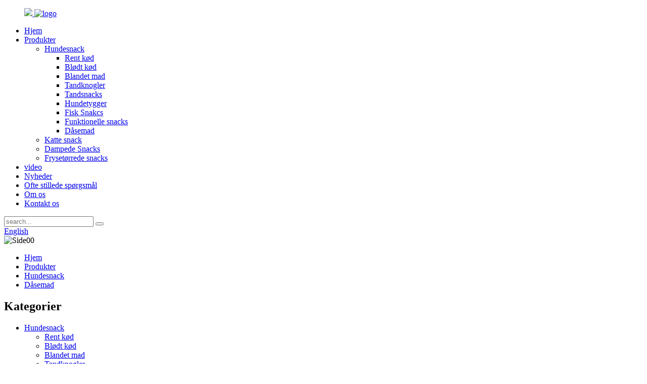

--- FILE ---
content_type: text/html
request_url: http://da.olepetfood.com/canned-food/
body_size: 7376
content:
<!DOCTYPE html> <html dir="ltr" lang="da"> <head> <meta charset="UTF-8"/> <!-- Global site tag (gtag.js) - Google Analytics --> <script async src="https://www.googletagmanager.com/gtag/js?id=UA-203325128-49"></script> <script>
  window.dataLayer = window.dataLayer || [];
  function gtag(){dataLayer.push(arguments);}
  gtag('js', new Date());

  gtag('config', 'UA-203325128-49');
</script>  <meta http-equiv="Content-Type" content="text/html; charset=UTF-8" /> <title>Kinas dåsemadsfabrik, leverandør af dåsemad</title> <meta name="viewport" content="width=device-width,initial-scale=1,minimum-scale=1,maximum-scale=1,user-scalable=no"> <link rel="apple-touch-icon-precomposed" href=""> <meta name="format-detection" content="telephone=no"> <meta name="apple-mobile-web-app-capable" content="yes"> <meta name="apple-mobile-web-app-status-bar-style" content="black"> <link href="//cdn.globalso.com/olepetfood/style/global/style.css" rel="stylesheet" onload="this.onload=null;this.rel='stylesheet'"> <link href="//cdn.globalso.com/olepetfood/style/public/public.css" rel="stylesheet" onload="this.onload=null;this.rel='stylesheet'">  <link rel="shortcut icon" href="https://cdn.globalso.com/olepetfood/c0f85347.png" /> <link rel="canonical" href="https://www.olepetfood.com/canned-food/" /> <meta name="description" content="Konservesfabrikanter, fabrik, leverandører fra Kina, vi byder nye og gamle kunder fra alle samfundslag velkommen til at kontakte os for fremtidige forretningsforbindelser og gensidig succes." /> <link href="//cdn.globalso.com/hide_search.css" rel="stylesheet"/><link href="//www.olepetfood.com/style/da.html.css" rel="stylesheet"/><link rel="alternate" hreflang="da" href="http://da.olepetfood.com/" /></head> <body> <div class="container">     <!-- web_head start -->   <header class="web_head">       <div class="head_layer">         <div class="layout">            <figure class="logo"> <a href="/">                                             <img class="logo_cont indexlogo"              src=" https://cdn.globalso.com/olepetfood/15793608.png ">                			<img class=""  src="https://cdn.globalso.com/olepetfood/e7e1f7052.png " alt="logo">  			 			 	</a></figure>           <nav class="nav_wrap">             <ul class="head_nav">                <li><a href="/">Hjem</a></li> <li class="current-menu-ancestor"><a href="/products/">Produkter</a> <ul class="sub-menu"> 	<li class="current-menu-ancestor current-menu-parent"><a href="/dog-snack/">Hundesnack</a> 	<ul class="sub-menu"> 		<li><a href="/pure-meat/">Rent kød</a></li> 		<li><a href="/soft-meat/">Blødt kød</a></li> 		<li><a href="/mixed-food/">Blandet mad</a></li> 		<li><a href="/dental-bones/">Tandknogler</a></li> 		<li><a href="/dental-snacks/">Tandsnacks</a></li> 		<li><a href="/dog-chews/">Hundetygger</a></li> 		<li><a href="/fish-snakcs/">Fisk Snakcs</a></li> 		<li><a href="/functional-snacks/">Funktionelle snacks</a></li> 		<li class="nav-current"><a href="/canned-food/">Dåsemad</a></li> 	</ul> </li> 	<li><a href="/cat-snack/">Katte snack</a></li> 	<li><a href="/steamed-snack/">Dampede Snacks</a></li> 	<li><a href="/freeze-dried-snack/">Frysetørrede snacks</a></li> </ul> </li> <li><a href="/video/">video</a></li> <li><a href="/news/">Nyheder</a></li> <li><a href="/faqs/">Ofte stillede spørgsmål</a></li> <li><a href="/about-us/">Om os</a></li> <li><a href="/contact-us/">Kontakt os</a></li>             </ul>           </nav>            <div class="head_right">             <div class="head-search">               <form action="/search.php" method="get">                 <input class="search-ipt" name="s" placeholder="search..."  /> 				<input type="hidden" name="cat" />                 <button class="search-btn" type="submit" value=" "></button>               </form>             </div>              <div class="change-language ensemble">   <div class="change-language-info">     <div class="change-language-title medium-title">        <div class="language-flag language-flag-en"><a href="https://www.olepetfood.com/"><b class="country-flag"></b><span>English</span> </a></div>        <b class="language-icon"></b>      </div> 	<div class="change-language-cont sub-content">         <div class="empty"></div>     </div>   </div> </div> <!--theme260-->            </div>         </div>       </div>     </header>     <!--// web_head end -->    <!-- sys_sub_head -->   <section class="sys_sub_head">     <div class="head_bn_slider">	<img src="https://cdn.globalso.com/olepetfood/Page00.jpg" alt="Side00"> 	</div>        </section>   <section class="path_bar">     <ul>        <li> <a itemprop="breadcrumb" href="/">Hjem</a></li><li> <a itemprop="breadcrumb" href="/products/" title="Products">Produkter</a> </li><li> <a itemprop="breadcrumb" href="/dog-snack/" title="Dog Snack">Hundesnack</a> </li><li> <a href="#">Dåsemad</a></li>     </ul>   </section> <section class="web_main page_main">   <div class="layout">     <aside class="aside">   <section class="aside-wrap">     <section class="side-widget">     <div class="side-tit-bar">         <h2 class="side-tit">Kategorier</h2>     </div>     <ul class="side-cate">       <li class="current-menu-ancestor current-menu-parent"><a href="/dog-snack/">Hundesnack</a> <ul class="sub-menu"> 	<li><a href="/pure-meat/">Rent kød</a></li> 	<li><a href="/soft-meat/">Blødt kød</a></li> 	<li><a href="/mixed-food/">Blandet mad</a></li> 	<li><a href="/dental-bones/">Tandknogler</a></li> 	<li><a href="/dental-snacks/">Tandsnacks</a></li> 	<li><a href="/dog-chews/">Hundetygger</a></li> 	<li><a href="/fish-snakcs/">Fisk Snakcs</a></li> 	<li><a href="/functional-snacks/">Funktionelle snacks</a></li> 	<li class="nav-current"><a href="/canned-food/">Dåsemad</a></li> </ul> </li> <li><a href="/cat-snack/">Katte snack</a></li> <li><a href="/steamed-snack/">Dampede Snacks</a></li> <li><a href="/freeze-dried-snack/">Frysetørrede snacks</a></li>     </ul>   </section>   <div class="side-widget">               <div class="side-tit-bar">         <h2 class="side-tit">Udvalgte produkter</h2>     </div> 	 <div class="side-product-items">               <div class="items_content">                <div class="side_slider">                     <ul class="swiper-wrapper"> 				                   <li class="swiper-slide gm-sep side_product_item">                     <figure > <a href="/dry-duck-jerky-product/" class="item-img"><img src="https://cdn.globalso.com/olepetfood/201403190127109130-300x225.jpg" alt="Dry Duck Jerky"></a>                       <figcaption>                         <h3 class="item_title"><a href="/dry-duck-jerky-product/">Dry Duck Jerky</a></h3>                        </figcaption>                     </figure> 					</li> 					                   <li class="swiper-slide gm-sep side_product_item">                     <figure > <a href="/chicken-%ef%bc%88duck%ef%bc%89chips-product/" class="item-img"><img src="https://cdn.globalso.com/olepetfood/鸡肉鸭肉圆片-300x225.jpg" alt="Kylling (And) Chips"></a>                       <figcaption>                         <h3 class="item_title"><a href="/chicken-%ef%bc%88duck%ef%bc%89chips-product/">Kylling (And) Chips</a></h3>                        </figcaption>                     </figure> 					</li> 					                   <li class="swiper-slide gm-sep side_product_item">                     <figure > <a href="/soft-chicken-rawhide-stick-12-5-cm-product/" class="item-img"><img src="https://cdn.globalso.com/olepetfood/MG_5921xiu副本1-300x225.png" alt="Soft Chicken Rawhide Stick/ 12,5 cm"></a>                       <figcaption>                         <h3 class="item_title"><a href="/soft-chicken-rawhide-stick-12-5-cm-product/">Blød kylling råhud stick/...</a></h3>                        </figcaption>                     </figure> 					</li> 					                   <li class="swiper-slide gm-sep side_product_item">                     <figure > <a href="/soft-chicken-roll-product/" class="item-img"><img src="https://cdn.globalso.com/olepetfood/MG_5877xiu副本-300x225.png" alt="Blød kyllingerulle"></a>                       <figcaption>                         <h3 class="item_title"><a href="/soft-chicken-roll-product/">Blød kyllingerulle</a></h3>                        </figcaption>                     </figure> 					</li> 					                   <li class="swiper-slide gm-sep side_product_item">                     <figure > <a href="/bleach-rabbit-ear-with-chicken-product/" class="item-img"><img src="https://cdn.globalso.com/olepetfood/兔耳朵1-300x225.jpg" alt="Blegemiddel kaninøre med kylling"></a>                       <figcaption>                         <h3 class="item_title"><a href="/bleach-rabbit-ear-with-chicken-product/">Blegemiddel kaninøre med kylling</a></h3>                        </figcaption>                     </figure> 					</li> 					                </ul> 				 </div>                 <div class="btn-prev"></div>                 <div class="btn-next"></div>               </div>             </div>    </div>           </section> </aside>    <section class="main">         <h1 class="head_title">Dåsemad</h1>       <div class="items_list">         <ul>           				 <li class="product_item">                         <figure> <span class="item_img"> <img src="https://cdn.globalso.com/olepetfood/金枪鱼黑金罐头-300x300.png" alt="Fisk på dåse"> 			<a href="/canned-fish-product/" title="Canned Fish"></a></span>                             <figcaption>                                 <h3 class="item_title"><a href="/canned-fish-product/">Fisk på dåse</a></h3>                             </figcaption>                         </figure>                     </li> 				           				 <li class="product_item">                         <figure> <span class="item_img"> <img src="https://cdn.globalso.com/olepetfood/截图20220923163202-300x225.jpg" alt="Kylling på dåse"> 			<a href="/canned-chicken-product/" title="Canned Chicken"></a></span>                             <figcaption>                                 <h3 class="item_title"><a href="/canned-chicken-product/">Kylling på dåse</a></h3>                             </figcaption>                         </figure>                     </li> 				                   </ul>         <div class="page_bar">         <div class="pages"></div>       </div>       </div>            </section>   </div> </section>  <!-- web_footer start -->   <footer class="web_footer wow fadeInUpA" data-wow-delay=".8s" data-wow-duration=".8s">         <div class="layout">           <figure class="foot_logo">	<img src="https://cdn.globalso.com/olepetfood/15793608.png" alt="foot_logo"> 	 </figure>          <ul class="foot_contact_list">  		            <li class="contact_item">                 <div class="contact_txt">                   <span class="item_label">Selskab:</span><span class="item_val">Qingdao Ole Pet Food Co., Ltd.</span>                 </div>               </li> 			  			                 <li class="contact_item">                 <div class="contact_txt">                   <a class="tel_link" href="tel:"><span class="item_label">Telefon:</span><span class="item_val">+86 53286135522</span></a>                 </div>               </li> 			  			                <li class="contact_item">                 <div class="contact_txt">                   <a href="mailto:info@olepetfood.com"><span class="item_label">E-mail:</span><span class="item_val">info@olepetfood.com</span></a>                 </div>               </li> 			           </ul>  <ul class="foot_sns">            		<li><a target="_blank" href=""><img src="https://cdn.globalso.com/olepetfood/412f3928.png" alt="sns01"></a></li> 			<li><a target="_blank" href=""><img src="https://cdn.globalso.com/olepetfood/7189078c.png" alt="sns02"></a></li> 			<li><a target="_blank" href=""><img src="https://cdn.globalso.com/olepetfood/a3f91cf3.png" alt="sns03"></a></li> 			<li><a target="_blank" href=""><img src="https://cdn.globalso.com/olepetfood/400f8e40.png" alt="sns04"></a></li> 			<li><a target="_blank" href=""><img src="https://cdn.globalso.com/olepetfood/6660e33e.png" alt="sns05"></a></li> 	          </ul>  <div class="copyright">© Copyright - 2010-2023: Alle rettigheder forbeholdes.<script type="text/javascript" src="//www.globalso.site/livechat.js"></script>        <br><a href="/featured/">Hotte produkter</a> - <a href="/sitemap.xml">Sitemap</a> - <a href="/privacy-policy/">Privatlivspolitik</a> - <a href="/">AMP mobil</a> <br><a href='/grilled-lamb-fillet/' title='Grilled Lamb Fillet'>Grillet lammefilet</a>,  <a href='/healthy-snacks-for-dogs-on-a-diet/' title='Healthy Snacks For Dogs On A Diet'>Sunde snacks til hunde på diæt</a>,  <a href='/jerky-treats-dog-snacks/' title='Jerky Treats Dog Snacks'>Jerky behandler hundesnacks</a>,  <a href='/smoked-salmon-breakfast-sandwich/' title='Smoked Salmon Breakfast Sandwich'>Smørrebrød med røget laks</a>,  <a href='/grain-free-dog-snacks/' title='Grain Free Dog Snacks'>Kornfri hundesnacks</a>,  <a href='/chicken-bacon-ranch-ring/' title='Chicken Bacon Ranch Ring'>Kylling Bacon Ranch Ring</a>,         </div>         </div>     </footer>     <!--// web_footer end -->    </div>    <!--// container end --> <aside class="scrollsidebar" id="scrollsidebar">   <div class="side_content">     <div class="side_list">       <header class="hd"><img src="//cdn.globalso.com/title_pic.png" alt="Online Inuiry"/></header>       <div class="cont">         <li><a class="email" href="javascript:" onclick="showMsgPop();">Send e-mail</a></li>                                       </div>       <div style="padding: 5px 0;padding-left:10px;border-bottom: 1px solid #dadada;"><span><img src="https://www.olepetfood.com/uploads/385feaa4.png" style="padding-right:8px;"></span><span><a href="https://api.whatsapp.com/send?phone=8613854258292">WhatsApp</a><span></div>                   <div class="side_title"><a  class="close_btn"><span>x</span></a></div>     </div>   </div>   <div class="show_btn"></div> </aside> <div class="inquiry-pop-bd">   <div class="inquiry-pop"> <i class="ico-close-pop" onclick="hideMsgPop();"></i>     <script type="text/javascript" src="//www.globalso.site/form.js"></script>   </div> </div>  <script type="text/javascript" src="//cdn.globalso.com/olepetfood/style/global/js/jquery.min.js"></script>  <script type="text/javascript" src="//cdn.globalso.com/olepetfood/style/global/js/common.js"></script> <script type="text/javascript" src="//cdn.globalso.com/olepetfood/style/public/public.js"></script>  <!--[if lt IE 9]> <script src="//cdn.globalso.com/olepetfood/style/global/js/html5.js"></script> <![endif]--> <script>
function getCookie(name) {
    var arg = name + "=";
    var alen = arg.length;
    var clen = document.cookie.length;
    var i = 0;
    while (i < clen) {
        var j = i + alen;
        if (document.cookie.substring(i, j) == arg) return getCookieVal(j);
        i = document.cookie.indexOf(" ", i) + 1;
        if (i == 0) break;
    }
    return null;
}
function setCookie(name, value) {
    var expDate = new Date();
    var argv = setCookie.arguments;
    var argc = setCookie.arguments.length;
    var expires = (argc > 2) ? argv[2] : null;
    var path = (argc > 3) ? argv[3] : null;
    var domain = (argc > 4) ? argv[4] : null;
    var secure = (argc > 5) ? argv[5] : false;
    if (expires != null) {
        expDate.setTime(expDate.getTime() + expires);
    }
    document.cookie = name + "=" + escape(value) + ((expires == null) ? "": ("; expires=" + expDate.toUTCString())) + ((path == null) ? "": ("; path=" + path)) + ((domain == null) ? "": ("; domain=" + domain)) + ((secure == true) ? "; secure": "");
}
function getCookieVal(offset) {
    var endstr = document.cookie.indexOf(";", offset);
    if (endstr == -1) endstr = document.cookie.length;
    return unescape(document.cookie.substring(offset, endstr));
}

var firstshow = 0;
var cfstatshowcookie = getCookie('easyiit_stats');
if (cfstatshowcookie != 1) {
    a = new Date();
    h = a.getHours();
    m = a.getMinutes();
    s = a.getSeconds();
    sparetime = 1000 * 60 * 60 * 24 * 1 - (h * 3600 + m * 60 + s) * 1000 - 1;
    setCookie('easyiit_stats', 1, sparetime, '/');
    firstshow = 1;
}
if (!navigator.cookieEnabled) {
    firstshow = 0;
}
var referrer = escape(document.referrer);
var currweb = escape(location.href);
var screenwidth = screen.width;
var screenheight = screen.height;
var screencolordepth = screen.colorDepth;
$(function($){
   $.get("https://www.olepetfood.com/statistic.php", { action:'stats_init', assort:0, referrer:referrer, currweb:currweb , firstshow:firstshow ,screenwidth:screenwidth, screenheight: screenheight, screencolordepth: screencolordepth, ranstr: Math.random()},function(data){}, "json");
			
});
</script> <ul class="prisna-wp-translate-seo" id="prisna-translator-seo"><li class="language-flag language-flag-en"><a href="https://www.olepetfood.com/canned-food/" title="English" target="_blank"><b class="country-flag"></b><span>English</span></a></li><li class="language-flag language-flag-fr"><a href="http://fr.olepetfood.com/canned-food/" title="French" target="_blank"><b class="country-flag"></b><span>French</span></a></li><li class="language-flag language-flag-de"><a href="http://de.olepetfood.com/canned-food/" title="German" target="_blank"><b class="country-flag"></b><span>German</span></a></li><li class="language-flag language-flag-pt"><a href="http://pt.olepetfood.com/canned-food/" title="Portuguese" target="_blank"><b class="country-flag"></b><span>Portuguese</span></a></li><li class="language-flag language-flag-es"><a href="http://es.olepetfood.com/canned-food/" title="Spanish" target="_blank"><b class="country-flag"></b><span>Spanish</span></a></li><li class="language-flag language-flag-ru"><a href="http://ru.olepetfood.com/canned-food/" title="Russian" target="_blank"><b class="country-flag"></b><span>Russian</span></a></li><li class="language-flag language-flag-ja"><a href="http://ja.olepetfood.com/canned-food/" title="Japanese" target="_blank"><b class="country-flag"></b><span>Japanese</span></a></li><li class="language-flag language-flag-ko"><a href="http://ko.olepetfood.com/canned-food/" title="Korean" target="_blank"><b class="country-flag"></b><span>Korean</span></a></li><li class="language-flag language-flag-ar"><a href="http://ar.olepetfood.com/canned-food/" title="Arabic" target="_blank"><b class="country-flag"></b><span>Arabic</span></a></li><li class="language-flag language-flag-ga"><a href="http://ga.olepetfood.com/canned-food/" title="Irish" target="_blank"><b class="country-flag"></b><span>Irish</span></a></li><li class="language-flag language-flag-el"><a href="http://el.olepetfood.com/canned-food/" title="Greek" target="_blank"><b class="country-flag"></b><span>Greek</span></a></li><li class="language-flag language-flag-tr"><a href="http://tr.olepetfood.com/canned-food/" title="Turkish" target="_blank"><b class="country-flag"></b><span>Turkish</span></a></li><li class="language-flag language-flag-it"><a href="http://it.olepetfood.com/canned-food/" title="Italian" target="_blank"><b class="country-flag"></b><span>Italian</span></a></li><li class="language-flag language-flag-da"><a href="http://da.olepetfood.com/canned-food/" title="Danish" target="_blank"><b class="country-flag"></b><span>Danish</span></a></li><li class="language-flag language-flag-ro"><a href="http://ro.olepetfood.com/canned-food/" title="Romanian" target="_blank"><b class="country-flag"></b><span>Romanian</span></a></li><li class="language-flag language-flag-id"><a href="http://id.olepetfood.com/canned-food/" title="Indonesian" target="_blank"><b class="country-flag"></b><span>Indonesian</span></a></li><li class="language-flag language-flag-cs"><a href="http://cs.olepetfood.com/canned-food/" title="Czech" target="_blank"><b class="country-flag"></b><span>Czech</span></a></li><li class="language-flag language-flag-af"><a href="http://af.olepetfood.com/canned-food/" title="Afrikaans" target="_blank"><b class="country-flag"></b><span>Afrikaans</span></a></li><li class="language-flag language-flag-sv"><a href="http://sv.olepetfood.com/canned-food/" title="Swedish" target="_blank"><b class="country-flag"></b><span>Swedish</span></a></li><li class="language-flag language-flag-pl"><a href="http://pl.olepetfood.com/canned-food/" title="Polish" target="_blank"><b class="country-flag"></b><span>Polish</span></a></li><li class="language-flag language-flag-eu"><a href="http://eu.olepetfood.com/canned-food/" title="Basque" target="_blank"><b class="country-flag"></b><span>Basque</span></a></li><li class="language-flag language-flag-ca"><a href="http://ca.olepetfood.com/canned-food/" title="Catalan" target="_blank"><b class="country-flag"></b><span>Catalan</span></a></li><li class="language-flag language-flag-eo"><a href="http://eo.olepetfood.com/canned-food/" title="Esperanto" target="_blank"><b class="country-flag"></b><span>Esperanto</span></a></li><li class="language-flag language-flag-hi"><a href="http://hi.olepetfood.com/canned-food/" title="Hindi" target="_blank"><b class="country-flag"></b><span>Hindi</span></a></li><li class="language-flag language-flag-lo"><a href="http://lo.olepetfood.com/canned-food/" title="Lao" target="_blank"><b class="country-flag"></b><span>Lao</span></a></li><li class="language-flag language-flag-sq"><a href="http://sq.olepetfood.com/canned-food/" title="Albanian" target="_blank"><b class="country-flag"></b><span>Albanian</span></a></li><li class="language-flag language-flag-am"><a href="http://am.olepetfood.com/canned-food/" title="Amharic" target="_blank"><b class="country-flag"></b><span>Amharic</span></a></li><li class="language-flag language-flag-hy"><a href="http://hy.olepetfood.com/canned-food/" title="Armenian" target="_blank"><b class="country-flag"></b><span>Armenian</span></a></li><li class="language-flag language-flag-az"><a href="http://az.olepetfood.com/canned-food/" title="Azerbaijani" target="_blank"><b class="country-flag"></b><span>Azerbaijani</span></a></li><li class="language-flag language-flag-be"><a href="http://be.olepetfood.com/canned-food/" title="Belarusian" target="_blank"><b class="country-flag"></b><span>Belarusian</span></a></li><li class="language-flag language-flag-bn"><a href="http://bn.olepetfood.com/canned-food/" title="Bengali" target="_blank"><b class="country-flag"></b><span>Bengali</span></a></li><li class="language-flag language-flag-bs"><a href="http://bs.olepetfood.com/canned-food/" title="Bosnian" target="_blank"><b class="country-flag"></b><span>Bosnian</span></a></li><li class="language-flag language-flag-bg"><a href="http://bg.olepetfood.com/canned-food/" title="Bulgarian" target="_blank"><b class="country-flag"></b><span>Bulgarian</span></a></li><li class="language-flag language-flag-ceb"><a href="http://ceb.olepetfood.com/canned-food/" title="Cebuano" target="_blank"><b class="country-flag"></b><span>Cebuano</span></a></li><li class="language-flag language-flag-ny"><a href="http://ny.olepetfood.com/canned-food/" title="Chichewa" target="_blank"><b class="country-flag"></b><span>Chichewa</span></a></li><li class="language-flag language-flag-co"><a href="http://co.olepetfood.com/canned-food/" title="Corsican" target="_blank"><b class="country-flag"></b><span>Corsican</span></a></li><li class="language-flag language-flag-hr"><a href="http://hr.olepetfood.com/canned-food/" title="Croatian" target="_blank"><b class="country-flag"></b><span>Croatian</span></a></li><li class="language-flag language-flag-nl"><a href="http://nl.olepetfood.com/canned-food/" title="Dutch" target="_blank"><b class="country-flag"></b><span>Dutch</span></a></li><li class="language-flag language-flag-et"><a href="http://et.olepetfood.com/canned-food/" title="Estonian" target="_blank"><b class="country-flag"></b><span>Estonian</span></a></li><li class="language-flag language-flag-tl"><a href="http://tl.olepetfood.com/canned-food/" title="Filipino" target="_blank"><b class="country-flag"></b><span>Filipino</span></a></li><li class="language-flag language-flag-fi"><a href="http://fi.olepetfood.com/canned-food/" title="Finnish" target="_blank"><b class="country-flag"></b><span>Finnish</span></a></li><li class="language-flag language-flag-fy"><a href="http://fy.olepetfood.com/canned-food/" title="Frisian" target="_blank"><b class="country-flag"></b><span>Frisian</span></a></li><li class="language-flag language-flag-gl"><a href="http://gl.olepetfood.com/canned-food/" title="Galician" target="_blank"><b class="country-flag"></b><span>Galician</span></a></li><li class="language-flag language-flag-ka"><a href="http://ka.olepetfood.com/canned-food/" title="Georgian" target="_blank"><b class="country-flag"></b><span>Georgian</span></a></li><li class="language-flag language-flag-gu"><a href="http://gu.olepetfood.com/canned-food/" title="Gujarati" target="_blank"><b class="country-flag"></b><span>Gujarati</span></a></li><li class="language-flag language-flag-ht"><a href="http://ht.olepetfood.com/canned-food/" title="Haitian" target="_blank"><b class="country-flag"></b><span>Haitian</span></a></li><li class="language-flag language-flag-ha"><a href="http://ha.olepetfood.com/canned-food/" title="Hausa" target="_blank"><b class="country-flag"></b><span>Hausa</span></a></li><li class="language-flag language-flag-haw"><a href="http://haw.olepetfood.com/canned-food/" title="Hawaiian" target="_blank"><b class="country-flag"></b><span>Hawaiian</span></a></li><li class="language-flag language-flag-iw"><a href="http://iw.olepetfood.com/canned-food/" title="Hebrew" target="_blank"><b class="country-flag"></b><span>Hebrew</span></a></li><li class="language-flag language-flag-hmn"><a href="http://hmn.olepetfood.com/canned-food/" title="Hmong" target="_blank"><b class="country-flag"></b><span>Hmong</span></a></li><li class="language-flag language-flag-hu"><a href="http://hu.olepetfood.com/canned-food/" title="Hungarian" target="_blank"><b class="country-flag"></b><span>Hungarian</span></a></li><li class="language-flag language-flag-is"><a href="http://is.olepetfood.com/canned-food/" title="Icelandic" target="_blank"><b class="country-flag"></b><span>Icelandic</span></a></li><li class="language-flag language-flag-ig"><a href="http://ig.olepetfood.com/canned-food/" title="Igbo" target="_blank"><b class="country-flag"></b><span>Igbo</span></a></li><li class="language-flag language-flag-jw"><a href="http://jw.olepetfood.com/canned-food/" title="Javanese" target="_blank"><b class="country-flag"></b><span>Javanese</span></a></li><li class="language-flag language-flag-kn"><a href="http://kn.olepetfood.com/canned-food/" title="Kannada" target="_blank"><b class="country-flag"></b><span>Kannada</span></a></li><li class="language-flag language-flag-kk"><a href="http://kk.olepetfood.com/canned-food/" title="Kazakh" target="_blank"><b class="country-flag"></b><span>Kazakh</span></a></li><li class="language-flag language-flag-km"><a href="http://km.olepetfood.com/canned-food/" title="Khmer" target="_blank"><b class="country-flag"></b><span>Khmer</span></a></li><li class="language-flag language-flag-ku"><a href="http://ku.olepetfood.com/canned-food/" title="Kurdish" target="_blank"><b class="country-flag"></b><span>Kurdish</span></a></li><li class="language-flag language-flag-ky"><a href="http://ky.olepetfood.com/canned-food/" title="Kyrgyz" target="_blank"><b class="country-flag"></b><span>Kyrgyz</span></a></li><li class="language-flag language-flag-la"><a href="http://la.olepetfood.com/canned-food/" title="Latin" target="_blank"><b class="country-flag"></b><span>Latin</span></a></li><li class="language-flag language-flag-lv"><a href="http://lv.olepetfood.com/canned-food/" title="Latvian" target="_blank"><b class="country-flag"></b><span>Latvian</span></a></li><li class="language-flag language-flag-lt"><a href="http://lt.olepetfood.com/canned-food/" title="Lithuanian" target="_blank"><b class="country-flag"></b><span>Lithuanian</span></a></li><li class="language-flag language-flag-lb"><a href="http://lb.olepetfood.com/canned-food/" title="Luxembou.." target="_blank"><b class="country-flag"></b><span>Luxembou..</span></a></li><li class="language-flag language-flag-mk"><a href="http://mk.olepetfood.com/canned-food/" title="Macedonian" target="_blank"><b class="country-flag"></b><span>Macedonian</span></a></li><li class="language-flag language-flag-mg"><a href="http://mg.olepetfood.com/canned-food/" title="Malagasy" target="_blank"><b class="country-flag"></b><span>Malagasy</span></a></li><li class="language-flag language-flag-ms"><a href="http://ms.olepetfood.com/canned-food/" title="Malay" target="_blank"><b class="country-flag"></b><span>Malay</span></a></li><li class="language-flag language-flag-ml"><a href="http://ml.olepetfood.com/canned-food/" title="Malayalam" target="_blank"><b class="country-flag"></b><span>Malayalam</span></a></li><li class="language-flag language-flag-mt"><a href="http://mt.olepetfood.com/canned-food/" title="Maltese" target="_blank"><b class="country-flag"></b><span>Maltese</span></a></li><li class="language-flag language-flag-mi"><a href="http://mi.olepetfood.com/canned-food/" title="Maori" target="_blank"><b class="country-flag"></b><span>Maori</span></a></li><li class="language-flag language-flag-mr"><a href="http://mr.olepetfood.com/canned-food/" title="Marathi" target="_blank"><b class="country-flag"></b><span>Marathi</span></a></li><li class="language-flag language-flag-mn"><a href="http://mn.olepetfood.com/canned-food/" title="Mongolian" target="_blank"><b class="country-flag"></b><span>Mongolian</span></a></li><li class="language-flag language-flag-my"><a href="http://my.olepetfood.com/canned-food/" title="Burmese" target="_blank"><b class="country-flag"></b><span>Burmese</span></a></li><li class="language-flag language-flag-ne"><a href="http://ne.olepetfood.com/canned-food/" title="Nepali" target="_blank"><b class="country-flag"></b><span>Nepali</span></a></li><li class="language-flag language-flag-no"><a href="http://no.olepetfood.com/canned-food/" title="Norwegian" target="_blank"><b class="country-flag"></b><span>Norwegian</span></a></li><li class="language-flag language-flag-ps"><a href="http://ps.olepetfood.com/canned-food/" title="Pashto" target="_blank"><b class="country-flag"></b><span>Pashto</span></a></li><li class="language-flag language-flag-fa"><a href="http://fa.olepetfood.com/canned-food/" title="Persian" target="_blank"><b class="country-flag"></b><span>Persian</span></a></li><li class="language-flag language-flag-pa"><a href="http://pa.olepetfood.com/canned-food/" title="Punjabi" target="_blank"><b class="country-flag"></b><span>Punjabi</span></a></li><li class="language-flag language-flag-sr"><a href="http://sr.olepetfood.com/canned-food/" title="Serbian" target="_blank"><b class="country-flag"></b><span>Serbian</span></a></li><li class="language-flag language-flag-st"><a href="http://st.olepetfood.com/canned-food/" title="Sesotho" target="_blank"><b class="country-flag"></b><span>Sesotho</span></a></li><li class="language-flag language-flag-si"><a href="http://si.olepetfood.com/canned-food/" title="Sinhala" target="_blank"><b class="country-flag"></b><span>Sinhala</span></a></li><li class="language-flag language-flag-sk"><a href="http://sk.olepetfood.com/canned-food/" title="Slovak" target="_blank"><b class="country-flag"></b><span>Slovak</span></a></li><li class="language-flag language-flag-sl"><a href="http://sl.olepetfood.com/canned-food/" title="Slovenian" target="_blank"><b class="country-flag"></b><span>Slovenian</span></a></li><li class="language-flag language-flag-so"><a href="http://so.olepetfood.com/canned-food/" title="Somali" target="_blank"><b class="country-flag"></b><span>Somali</span></a></li><li class="language-flag language-flag-sm"><a href="http://sm.olepetfood.com/canned-food/" title="Samoan" target="_blank"><b class="country-flag"></b><span>Samoan</span></a></li><li class="language-flag language-flag-gd"><a href="http://gd.olepetfood.com/canned-food/" title="Scots Gaelic" target="_blank"><b class="country-flag"></b><span>Scots Gaelic</span></a></li><li class="language-flag language-flag-sn"><a href="http://sn.olepetfood.com/canned-food/" title="Shona" target="_blank"><b class="country-flag"></b><span>Shona</span></a></li><li class="language-flag language-flag-sd"><a href="http://sd.olepetfood.com/canned-food/" title="Sindhi" target="_blank"><b class="country-flag"></b><span>Sindhi</span></a></li><li class="language-flag language-flag-su"><a href="http://su.olepetfood.com/canned-food/" title="Sundanese" target="_blank"><b class="country-flag"></b><span>Sundanese</span></a></li><li class="language-flag language-flag-sw"><a href="http://sw.olepetfood.com/canned-food/" title="Swahili" target="_blank"><b class="country-flag"></b><span>Swahili</span></a></li><li class="language-flag language-flag-tg"><a href="http://tg.olepetfood.com/canned-food/" title="Tajik" target="_blank"><b class="country-flag"></b><span>Tajik</span></a></li><li class="language-flag language-flag-ta"><a href="http://ta.olepetfood.com/canned-food/" title="Tamil" target="_blank"><b class="country-flag"></b><span>Tamil</span></a></li><li class="language-flag language-flag-te"><a href="http://te.olepetfood.com/canned-food/" title="Telugu" target="_blank"><b class="country-flag"></b><span>Telugu</span></a></li><li class="language-flag language-flag-th"><a href="http://th.olepetfood.com/canned-food/" title="Thai" target="_blank"><b class="country-flag"></b><span>Thai</span></a></li><li class="language-flag language-flag-uk"><a href="http://uk.olepetfood.com/canned-food/" title="Ukrainian" target="_blank"><b class="country-flag"></b><span>Ukrainian</span></a></li><li class="language-flag language-flag-ur"><a href="http://ur.olepetfood.com/canned-food/" title="Urdu" target="_blank"><b class="country-flag"></b><span>Urdu</span></a></li><li class="language-flag language-flag-uz"><a href="http://uz.olepetfood.com/canned-food/" title="Uzbek" target="_blank"><b class="country-flag"></b><span>Uzbek</span></a></li><li class="language-flag language-flag-vi"><a href="http://vi.olepetfood.com/canned-food/" title="Vietnamese" target="_blank"><b class="country-flag"></b><span>Vietnamese</span></a></li><li class="language-flag language-flag-cy"><a href="http://cy.olepetfood.com/canned-food/" title="Welsh" target="_blank"><b class="country-flag"></b><span>Welsh</span></a></li><li class="language-flag language-flag-xh"><a href="http://xh.olepetfood.com/canned-food/" title="Xhosa" target="_blank"><b class="country-flag"></b><span>Xhosa</span></a></li><li class="language-flag language-flag-yi"><a href="http://yi.olepetfood.com/canned-food/" title="Yiddish" target="_blank"><b class="country-flag"></b><span>Yiddish</span></a></li><li class="language-flag language-flag-yo"><a href="http://yo.olepetfood.com/canned-food/" title="Yoruba" target="_blank"><b class="country-flag"></b><span>Yoruba</span></a></li><li class="language-flag language-flag-zu"><a href="http://zu.olepetfood.com/canned-food/" title="Zulu" target="_blank"><b class="country-flag"></b><span>Zulu</span></a></li><li class="language-flag language-flag-rw"><a href="http://rw.olepetfood.com/canned-food/" title="Kinyarwanda" target="_blank"><b class="country-flag"></b><span>Kinyarwanda</span></a></li><li class="language-flag language-flag-tt"><a href="http://tt.olepetfood.com/canned-food/" title="Tatar" target="_blank"><b class="country-flag"></b><span>Tatar</span></a></li><li class="language-flag language-flag-or"><a href="http://or.olepetfood.com/canned-food/" title="Oriya" target="_blank"><b class="country-flag"></b><span>Oriya</span></a></li><li class="language-flag language-flag-tk"><a href="http://tk.olepetfood.com/canned-food/" title="Turkmen" target="_blank"><b class="country-flag"></b><span>Turkmen</span></a></li><li class="language-flag language-flag-ug"><a href="http://ug.olepetfood.com/canned-food/" title="Uyghur" target="_blank"><b class="country-flag"></b><span>Uyghur</span></a></li></ul><script src="//cdnus.globalso.com/common_front.js"></script><script src="//www.olepetfood.com/style/da.html.js"></script></body> </html><!-- Globalso Cache file was created in 0.20131993293762 seconds, on 11-10-24 13:31:35 -->